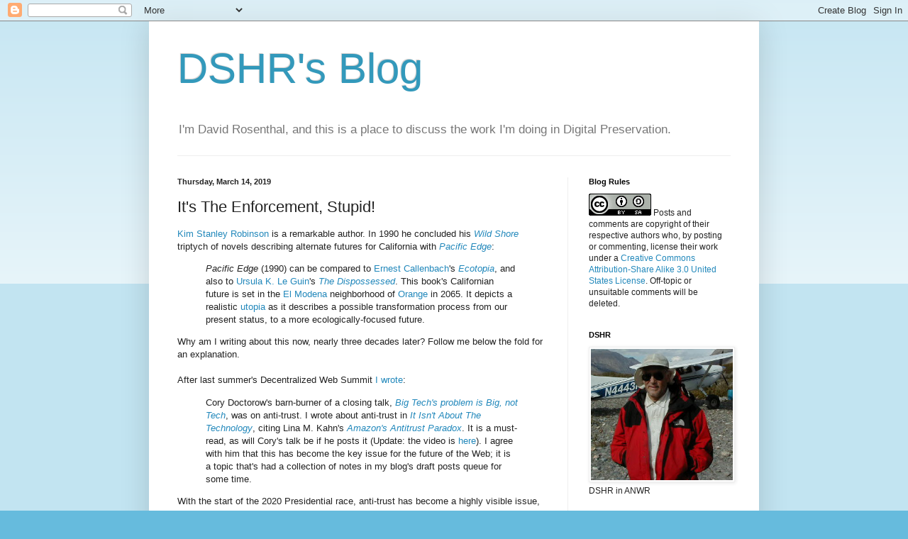

--- FILE ---
content_type: text/javascript; charset=UTF-8
request_url: https://blog.dshr.org/feeds/comments/default?alt=json&callback=md_recent_comments&max-results=5
body_size: 4351
content:
// API callback
md_recent_comments({"version":"1.0","encoding":"UTF-8","feed":{"xmlns":"http://www.w3.org/2005/Atom","xmlns$openSearch":"http://a9.com/-/spec/opensearchrss/1.0/","xmlns$gd":"http://schemas.google.com/g/2005","id":{"$t":"tag:blogger.com,1999:blog-4503292949532760618.comments"},"updated":{"$t":"2026-01-28T19:38:32.156-08:00"},"title":{"type":"text","$t":"DSHR's Blog"},"link":[{"rel":"http://schemas.google.com/g/2005#feed","type":"application/atom+xml","href":"https:\/\/blog.dshr.org\/feeds\/comments\/default"},{"rel":"self","type":"application/atom+xml","href":"https:\/\/www.blogger.com\/feeds\/4503292949532760618\/comments\/default?alt=json\u0026max-results=5"},{"rel":"alternate","type":"text/html","href":"http:\/\/blog.dshr.org\/"},{"rel":"hub","href":"http://pubsubhubbub.appspot.com/"},{"rel":"next","type":"application/atom+xml","href":"https:\/\/www.blogger.com\/feeds\/4503292949532760618\/comments\/default?alt=json\u0026start-index=6\u0026max-results=5"}],"author":[{"name":{"$t":"David."},"uri":{"$t":"http:\/\/www.blogger.com\/profile\/14498131502038331594"},"email":{"$t":"noreply@blogger.com"},"gd$image":{"rel":"http://schemas.google.com/g/2005#thumbnail","width":"16","height":"16","src":"https:\/\/img1.blogblog.com\/img\/b16-rounded.gif"}}],"generator":{"version":"7.00","uri":"http://www.blogger.com","$t":"Blogger"},"openSearch$totalResults":{"$t":"5519"},"openSearch$startIndex":{"$t":"1"},"openSearch$itemsPerPage":{"$t":"5"},"entry":[{"id":{"$t":"tag:blogger.com,1999:blog-4503292949532760618.post-1678230952676012361"},"published":{"$t":"2026-01-28T19:38:32.156-08:00"},"updated":{"$t":"2026-01-28T19:38:32.156-08:00"},"title":{"type":"text","$t":"Jonathan M. Gitlin reports that Tesla: 2024 was ba..."},"content":{"type":"html","$t":"Jonathan M. Gitlin reports that \u003Ca href=\"https:\/\/arstechnica.com\/cars\/2026\/01\/2025-sees-teslas-annual-revenue-fall-for-the-first-time\/\" rel=\"nofollow\"\u003E\u003Ci\u003ETesla: 2024 was bad, 2025 was worse as profit falls 46 percent\u003C\/i\u003E\u003C\/a\u003E:\u003Cbr \/\u003E\u003Cbr \/\u003E\u0026quot;Earlier this month, Tesla revealed its sales and production numbers for the fourth quarter of 2025, with a 16 percent decline compared to Q4 2024. Now we know the cost of those lost sales: Automotive revenues fell by 11 percent to $17.7 billion.\u003Cbr \/\u003E\u003Cbr \/\u003EHappily for Tesla, double-digit growth in its energy storage business ($3.8 billion, an increase of 25 percent) and services ($3.4 billion, an increase of 18 percent) made up some of the shortfall.\u003Cbr \/\u003E\u003Cbr \/\u003EAlthough total revenue for the quarter fell by 3 percent, Tesla’s operating profits grew by 20 percent. But declining income from operations, which also got much more expensive, saw Tesla’s net profit plummet 61 percent, to $840 million. Without the $542 million from regulatory credits, things would have looked even bleaker.\u0026quot;\u003Cbr \/\u003E\u003Cbr \/\u003EBut Musk continued to wave shiny objects like robotaxis, humanoid robots, and AI in front of the fanboys and the stock went up. This is despite the fact that Tesla is way behind the competition not merely in cars, but in all Musk\u0026#39;s shiny objects too."},"link":[{"rel":"edit","type":"application/atom+xml","href":"https:\/\/www.blogger.com\/feeds\/4503292949532760618\/5122259739066938151\/comments\/default\/1678230952676012361"},{"rel":"self","type":"application/atom+xml","href":"https:\/\/www.blogger.com\/feeds\/4503292949532760618\/5122259739066938151\/comments\/default\/1678230952676012361"},{"rel":"alternate","type":"text/html","href":"https:\/\/blog.dshr.org\/2025\/07\/teslas-robotaxi-revolution.html?showComment=1769657912156#c1678230952676012361","title":""}],"author":[{"name":{"$t":"David."},"uri":{"$t":"https:\/\/www.blogger.com\/profile\/14498131502038331594"},"email":{"$t":"noreply@blogger.com"},"gd$image":{"rel":"http://schemas.google.com/g/2005#thumbnail","width":"16","height":"16","src":"https:\/\/img1.blogblog.com\/img\/b16-rounded.gif"}}],"thr$in-reply-to":{"xmlns$thr":"http://purl.org/syndication/thread/1.0","href":"https:\/\/blog.dshr.org\/2025\/07\/teslas-robotaxi-revolution.html","ref":"tag:blogger.com,1999:blog-4503292949532760618.post-5122259739066938151","source":"http://www.blogger.com/feeds/4503292949532760618/posts/default/5122259739066938151","type":"text/html"},"gd$extendedProperty":[{"name":"blogger.itemClass","value":"pid-1310706156"},{"name":"blogger.displayTime","value":"January 28, 2026 at 7:38 PM"}]},{"id":{"$t":"tag:blogger.com,1999:blog-4503292949532760618.post-6045901916944239792"},"published":{"$t":"2026-01-28T10:50:55.558-08:00"},"updated":{"$t":"2026-01-28T10:50:55.558-08:00"},"title":{"type":"text","$t":"Victor Tangermann reports  on people shooting fish..."},"content":{"type":"html","$t":"Victor Tangermann reports  on people shooting fish in a barrel in \u003Ca href=\"https:\/\/futurism.com\/future-society\/polymarket-fortune-betting-against-elon-musk\" rel=\"nofollow\"\u003E\u003Ci\u003EElon Musk Haters Have Found a Hilariously Easy Way to Make Money on Polymarket\u003C\/i\u003E\u003C\/a\u003E:\u003Cbr \/\u003E\u003Cbr \/\u003E\u0026quot;Tesla CEO and billionaire Elon Musk has long garnered a reputation for being massively wrong in his promises and predictions about the future.\u003Cbr \/\u003E...\u003Cbr \/\u003ENow, as \u003Ca href=\"https:\/\/www.nbcnews.com\/tech\/elon-musk\/polymarket-kalshi-elon-musk-odds-bet-market-rcna255180\" rel=\"nofollow\"\u003ENBC News reports\u003C\/a\u003E, users on online prediction markets like Kalshi and Polymarket are making big bucks off of Musk’s astonishing track record for being wrong about the future. Case in point, Polymarket user David Bensoussan made a ten percent return after betting $10,000 that Musk wouldn’t follow through on his threat of \u003Ca href=\"https:\/\/futurism.com\/tesla-stock-elon-musk-political-party\" rel=\"nofollow\"\u003Eforming a new political party\u003C\/a\u003E following his falling out with president Donald Trump.\u003Cbr \/\u003E\u003Cbr \/\u003EHe also successfully bet against Musk’s prediction that Tesla would launch an “unsupervised” version of its erroneously-named “Full Self-Driving” software by the end of 2025.\u0026quot;\u003Cbr \/\u003E\u003Cbr \/\u003EAt last, a use for prediction markets that isn\u0026#39;t sports betting or insider trading.  Matt Levine, as usual, has had several interesting takes on the prediction market craze, including \u003Ca href=\"https:\/\/www.bloomberg.com\/opinion\/newsletters\/2026-01-27\/the-killer-non-acquisition\" rel=\"nofollow\"\u003Eyesterday\u0026#39;s\u003C\/a\u003E: \u003Cbr \/\u003E\u003Cbr \/\u003E\u0026quot;Yeah I guess another way to put it is that young men naturally gravitate to sports gambling, and for a few years crypto was able to redirect that sports-gambling energy into another, more arcane form of gambling, but now everyone’s back to sports gambling.\u0026quot;"},"link":[{"rel":"edit","type":"application/atom+xml","href":"https:\/\/www.blogger.com\/feeds\/4503292949532760618\/5122259739066938151\/comments\/default\/6045901916944239792"},{"rel":"self","type":"application/atom+xml","href":"https:\/\/www.blogger.com\/feeds\/4503292949532760618\/5122259739066938151\/comments\/default\/6045901916944239792"},{"rel":"alternate","type":"text/html","href":"https:\/\/blog.dshr.org\/2025\/07\/teslas-robotaxi-revolution.html?showComment=1769626255558#c6045901916944239792","title":""}],"author":[{"name":{"$t":"David."},"uri":{"$t":"https:\/\/www.blogger.com\/profile\/14498131502038331594"},"email":{"$t":"noreply@blogger.com"},"gd$image":{"rel":"http://schemas.google.com/g/2005#thumbnail","width":"16","height":"16","src":"https:\/\/img1.blogblog.com\/img\/b16-rounded.gif"}}],"thr$in-reply-to":{"xmlns$thr":"http://purl.org/syndication/thread/1.0","href":"https:\/\/blog.dshr.org\/2025\/07\/teslas-robotaxi-revolution.html","ref":"tag:blogger.com,1999:blog-4503292949532760618.post-5122259739066938151","source":"http://www.blogger.com/feeds/4503292949532760618/posts/default/5122259739066938151","type":"text/html"},"gd$extendedProperty":[{"name":"blogger.itemClass","value":"pid-1310706156"},{"name":"blogger.displayTime","value":"January 28, 2026 at 10:50 AM"}]},{"id":{"$t":"tag:blogger.com,1999:blog-4503292949532760618.post-5391468498883545610"},"published":{"$t":"2026-01-27T12:13:10.177-08:00"},"updated":{"$t":"2026-01-27T12:13:10.177-08:00"},"title":{"type":"text","$t":"Wharton\u0026#39;s \u0026quot;Blockchain and Digital Asset P..."},"content":{"type":"html","$t":"Wharton\u0026#39;s \u0026quot;Blockchain and Digital Asset Program\u0026quot; has produced a 47-page report entitled \u003Ca href=\"https:\/\/bdap.wharton.upenn.edu\/wp-content\/uploads\/2026\/01\/Stablecoin-Toolkit.pdf\" rel=\"nofollow\"\u003E\u003Ci\u003EThe Stablecoin Toolkit: PART I: FINANCIAL AND MARKET DIMENSIONS\u003C\/i\u003E\u003C\/a\u003E."},"link":[{"rel":"edit","type":"application/atom+xml","href":"https:\/\/www.blogger.com\/feeds\/4503292949532760618\/3828973381815292533\/comments\/default\/5391468498883545610"},{"rel":"self","type":"application/atom+xml","href":"https:\/\/www.blogger.com\/feeds\/4503292949532760618\/3828973381815292533\/comments\/default\/5391468498883545610"},{"rel":"alternate","type":"text/html","href":"https:\/\/blog.dshr.org\/2025\/11\/metastablecoins-are-go.html?showComment=1769544790177#c5391468498883545610","title":""}],"author":[{"name":{"$t":"David."},"uri":{"$t":"https:\/\/www.blogger.com\/profile\/14498131502038331594"},"email":{"$t":"noreply@blogger.com"},"gd$image":{"rel":"http://schemas.google.com/g/2005#thumbnail","width":"16","height":"16","src":"https:\/\/img1.blogblog.com\/img\/b16-rounded.gif"}}],"thr$in-reply-to":{"xmlns$thr":"http://purl.org/syndication/thread/1.0","href":"https:\/\/blog.dshr.org\/2025\/11\/metastablecoins-are-go.html","ref":"tag:blogger.com,1999:blog-4503292949532760618.post-3828973381815292533","source":"http://www.blogger.com/feeds/4503292949532760618/posts/default/3828973381815292533","type":"text/html"},"gd$extendedProperty":[{"name":"blogger.itemClass","value":"pid-1310706156"},{"name":"blogger.displayTime","value":"January 27, 2026 at 12:13 PM"}]},{"id":{"$t":"tag:blogger.com,1999:blog-4503292949532760618.post-4921018899499451423"},"published":{"$t":"2026-01-26T14:30:57.238-08:00"},"updated":{"$t":"2026-01-26T14:30:57.238-08:00"},"title":{"type":"text","$t":"Vildana Hajric and David Pan report that Crypto Mi..."},"content":{"type":"html","$t":"Vildana Hajric and David Pan report that \u003Ca href=\"https:\/\/www.bloomberg.com\/news\/articles\/2026-01-26\/crypto-misses-the-macro-trade-as-retail-dives-into-gold-stocks\" rel=\"nofollow\"\u003E\u003Ci\u003ECrypto Misses the Macro Trade as Retail Dives Into Gold, Stocks\u003C\/i\u003E\u003C\/a\u003E:\u003Cbr \/\u003E\u003Cbr \/\u003E\u0026quot;The original cryptocurrency is hovering around $87,000 — down 25% since October and off 6% just in the past seven days. Investors have pulled more than $1.3 billion from Bitcoin-linked funds over the last week, according to data compiled by Bloomberg, part of a broader retreat from crypto ETFs.\u003Cbr \/\u003E...\u003Cbr \/\u003EPrecious metals are drawing cash as investors seek shelter from geopolitical risk and a weakening dollar. Equities, particularly tech and small caps, are extending gains this year. Crypto, by contrast, has struggled to make a case for relevance. A JPMorgan Chase \u0026amp; Co. note last week pointed out that broad-based equity ETFs were posting some of their biggest intakes on record, while crypto vehicles were seeing outflows.\u0026quot;\u003Cbr \/\u003E\u003Cbr \/\u003EGold is up more than 20$ since October whereas \u0026quot;digital gold\u0026quot; is down more than 20%."},"link":[{"rel":"edit","type":"application/atom+xml","href":"https:\/\/www.blogger.com\/feeds\/4503292949532760618\/4160643156718098529\/comments\/default\/4921018899499451423"},{"rel":"self","type":"application/atom+xml","href":"https:\/\/www.blogger.com\/feeds\/4503292949532760618\/4160643156718098529\/comments\/default\/4921018899499451423"},{"rel":"alternate","type":"text/html","href":"https:\/\/blog.dshr.org\/2026\/01\/good-questions.html?showComment=1769466657238#c4921018899499451423","title":""}],"author":[{"name":{"$t":"David."},"uri":{"$t":"https:\/\/www.blogger.com\/profile\/14498131502038331594"},"email":{"$t":"noreply@blogger.com"},"gd$image":{"rel":"http://schemas.google.com/g/2005#thumbnail","width":"16","height":"16","src":"https:\/\/img1.blogblog.com\/img\/b16-rounded.gif"}}],"thr$in-reply-to":{"xmlns$thr":"http://purl.org/syndication/thread/1.0","href":"https:\/\/blog.dshr.org\/2026\/01\/good-questions.html","ref":"tag:blogger.com,1999:blog-4503292949532760618.post-4160643156718098529","source":"http://www.blogger.com/feeds/4503292949532760618/posts/default/4160643156718098529","type":"text/html"},"gd$extendedProperty":[{"name":"blogger.itemClass","value":"pid-1310706156"},{"name":"blogger.displayTime","value":"January 26, 2026 at 2:30 PM"}]},{"id":{"$t":"tag:blogger.com,1999:blog-4503292949532760618.post-6120335946886312979"},"published":{"$t":"2026-01-26T08:06:14.104-08:00"},"updated":{"$t":"2026-01-26T08:06:14.104-08:00"},"title":{"type":"text","$t":"Kyle Torpey\u0026#39;s It Turns Out Crypto’s Stablecoin..."},"content":{"type":"html","$t":"Kyle Torpey\u0026#39;s \u003Ca href=\"https:\/\/gizmodo.com\/it-turns-out-cryptos-stablecoin-adoption-is-around-1-of-previous-estimates-2000713814\" rel=\"nofollow\"\u003E\u003Ci\u003EIt Turns Out Crypto’s Stablecoin Adoption is Around 1% of Previous Estimates\u003C\/i\u003E\u003C\/a\u003E shows that, for stablecoins, the proportion of blockchain transactions that are \u0026quot;economically meaningful\u0026quot; is much lower than the 10% \u003Ca href=\"https:\/\/www.nber.org\/papers\/w29396\" rel=\"nofollow\"\u003EIgor Makarov \u0026amp; Antoinette Schoar\u003C\/a\u003E found for Bitcoin in 2021:\u003Cbr \/\u003E\u003Cbr \/\u003E\u0026quot;\u003Ca href=\"https:\/\/www.linkedin.com\/pulse\/stablecoins-payments-what-raw-transaction-numbers-4qjke\/?trackingId=tjIPCCnHTE6N72YmfMWHVA%3D%3D\" rel=\"nofollow\"\u003Ea new report from McKinsey Financial Services\u003C\/a\u003E indicates the metrics used to show how much stablecoin adoption had increased in the past few years are extremely misleading.\u003Cbr \/\u003E\u003Cbr \/\u003ERaw blockchain transfers are oftentimes pointed to as proof of stablecoin adoption, but the reality is only a small percentage of this activity—around 1% of roughly $35 trillion in total transaction volume—is actually related to real-world payments. This means stablecoin adoption, which the report estimates at $390 billion for 2025, only accounts for around 0.02% of global payments.\u003Cbr \/\u003E\u003Cbr \/\u003EAccording to the report, B2B payments and international remittances account for most of the stablecoin payment activity, and activities such as crypto exchanges moving funds between blockchain accounts, automated activity with smart contracts, and trading on decentralized exchanges should not be included in payment measurements. The report also indicates around 60% of this activity is originating in Asia, adding, “Activity today is driven almost entirely by payments sent from Singapore, Hong Kong, and Japan.”\u003Cbr \/\u003E\u003Cbr \/\u003EOf course, overblown or outright false adoption metrics are not new in the crypto world.\u0026quot;"},"link":[{"rel":"edit","type":"application/atom+xml","href":"https:\/\/www.blogger.com\/feeds\/4503292949532760618\/3828973381815292533\/comments\/default\/6120335946886312979"},{"rel":"self","type":"application/atom+xml","href":"https:\/\/www.blogger.com\/feeds\/4503292949532760618\/3828973381815292533\/comments\/default\/6120335946886312979"},{"rel":"alternate","type":"text/html","href":"https:\/\/blog.dshr.org\/2025\/11\/metastablecoins-are-go.html?showComment=1769443574104#c6120335946886312979","title":""}],"author":[{"name":{"$t":"David."},"uri":{"$t":"https:\/\/www.blogger.com\/profile\/14498131502038331594"},"email":{"$t":"noreply@blogger.com"},"gd$image":{"rel":"http://schemas.google.com/g/2005#thumbnail","width":"16","height":"16","src":"https:\/\/img1.blogblog.com\/img\/b16-rounded.gif"}}],"thr$in-reply-to":{"xmlns$thr":"http://purl.org/syndication/thread/1.0","href":"https:\/\/blog.dshr.org\/2025\/11\/metastablecoins-are-go.html","ref":"tag:blogger.com,1999:blog-4503292949532760618.post-3828973381815292533","source":"http://www.blogger.com/feeds/4503292949532760618/posts/default/3828973381815292533","type":"text/html"},"gd$extendedProperty":[{"name":"blogger.itemClass","value":"pid-1310706156"},{"name":"blogger.displayTime","value":"January 26, 2026 at 8:06 AM"}]}]}});